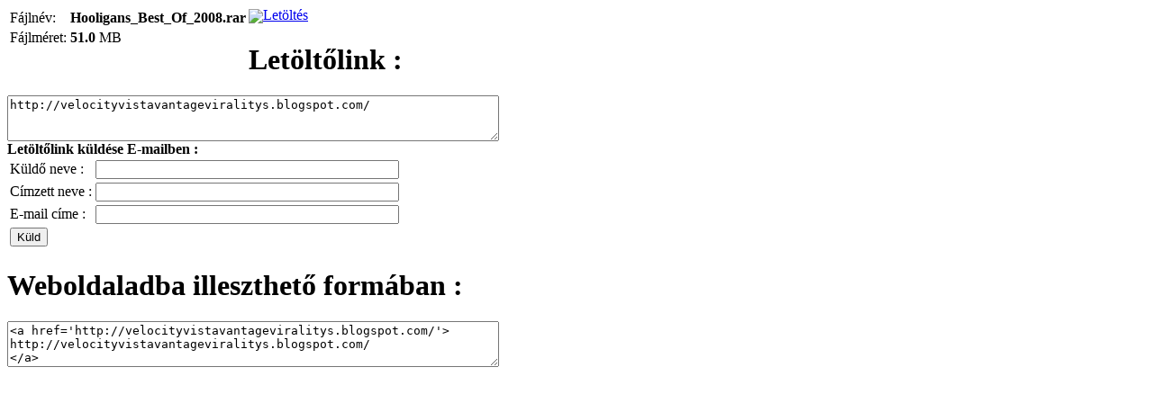

--- FILE ---
content_type: text/html; charset=UTF-8
request_url: https://data.hu/downloadlink_popup?downloadlink=http://velocityvistavantageviralitys.blogspot.com/&filename=Hooligans_Best_Of_2008.rar&filesize=51.0&filesizetxt=MB
body_size: 5020
content:
<!DOCTYPE html PUBLIC "-//W3C//DTD XHTML 1.0 Transitional//EN" "http://www.w3.org/TR/xhtml1/DTD/xhtml1-transitional.dtd">
<html>
<head>
<title>Data.hu</title>
<link rel="shortcut icon" href="/data.ico"/>
<link rel="icon"          href="/data.ico"/>
<meta http-equiv="content-type" content="text/html; charset=utf-8"/>
<link rel="stylesheet" type="text/css" href="css/data2.css?20141126" />
<script type="text/javascript">
function copy(inElement) {
    var flashcopier = 'flashcopier';
    if(!document.getElementById(flashcopier)) {
      var divholder = document.createElement('div');	
      divholder.id = flashcopier;	
      document.body.appendChild(divholder);	
    }	
    document.getElementById(flashcopier).innerHTML = '';	
    var divinfo = '<embed src="clipboard.swf" FlashVars="clipboard='+escape(inElement.value)+'" width="0" height="0" type="application/x-shockwave-flash"></embed>';	
    document.getElementById(flashcopier).innerHTML = divinfo;
}
</script>

<script type="text/javascript">//<![CDATA[
function median_webaudit() {
  var d=document,s=screen?screen.width+'x'+screen.height:"";
  var u=d.URL?new String(d.URL):"";
  var r=d.referrer?new String(d.referrer):"";
  return "@s="+s+"@u="+escape(u.substring(0,183))+"@r="+escape(r.substring(0,127));
}
var same=Math.floor(Math.random()*100000000)+median_webaudit();
//]]></script>

</head>
<body class="download_link_popup_body">



<div class="download_link_popup">

<div class="download_link_file_info cf">
	<span class="download_link_file_info_left">
		<table border="0" align="left">
			<tr>
				<td align="left">Fájlnév:</td><td align="left"><b>Hooligans_Best_Of_2008.rar</b></td>
			</tr>	
			<tr>
				<td align="left">Fájlméret:</td><td align="left"><b>51.0</b> MB</td>
			</tr>
		</table>	
	</span>
	<span class="download_link_file_info_right">
		<a href="javascript:void(0);" class="download_link_big" onclick="opener.window.location='http://velocityvistavantageviralitys.blogspot.com/'" title="Letöltés"><img src="/css/images/2/download_big.gif" align="absmiddle" border="0">Letöltés</a>
	</span>
</div>

<div class="download_link_textarea">
	<h1>Letöltőlink :</h1>
	<form name="formtocopy" class="dform" action="">
	<textarea name="texttocopy" style="width: 540px;" rows="3" readonly="1">
http://velocityvistavantageviralitys.blogspot.com/</textarea><br>
	<div align="right" style="padding-right: 30px;">
	<span class="comment"></span>
	</div>
	</form>
</div>

<!--
<div class="download_link_html_textarea">
	<b>Fájl letöltése :</b>
	<div class="downloadlink_try">
		<a href="javascript:void(0);" class="download_link" onclick="opener.window.location='http://velocityvistavantageviralitys.blogspot.com/'" title="Letöltés">http://velocityvistavantageviralitys.blogspot.com/</a>
	</div>	
</div>-->
	
<div class="download_link_send_email">
	<b>Letöltőlink küldése E-mailben :</b> &nbsp;&nbsp;<span class=error></span><span class=succ></span>
	<form name="sendemail" action="" style="padding:0px; margin: 0px;">
		<input type="hidden" name="act" value="sendemail"/>
		<input type="hidden" name="downloadlink" value="http://velocityvistavantageviralitys.blogspot.com/"/>
		<input type="hidden" name="filename" value="Hooligans_Best_Of_2008.rar"/>
		<input type="hidden" name="filesize" value="51.0"/>
		<input type="hidden" name="filesizetxt" value="MB"/>
		<table>
		  <tr><td>Küldő neve :</td><td><input type="text" name="senderusername" value="" size="40"/></td></tr> 
		  <tr><td>Címzett neve :</td><td><input type="text" name="adress_name" value="" size="40"/></td></tr>
		  <tr><td>E-mail címe :</td><td><input type="text" name="target_email" value="" size="40"/></td></tr>
		  <tr><td colspan="2"><input type="submit" value="Küld"></td></tr>
		</table>
	</form>
</div>

<div class="download_link_html_textarea">
	<h1>Weboldaladba illeszthető formában :</h1>
	<form name="formtocopy2" class="dform" action="">
	<textarea name="texttocopy2" style="width: 540px;" rows="3" readonly="1">
<a href='http://velocityvistavantageviralitys.blogspot.com/'>
http://velocityvistavantageviralitys.blogspot.com/
</a></textarea><br>
	<div align="right" style="padding-right: 10px;">
	<span class="comment"></span>
	</div>
	</form>
</div>

</div>

<!-- (C)2000-2014 Gemius SA - gemiusAudience / data.hu / Fooldal -->
<script type="text/javascript">
<!--//--><![CDATA[//><!--
var pp_gemius_identifier = 'ByM1ja8IVe3JLLMzztKgvsPbHPwWh28wFWz8ftTZTvr.U7';
// lines below shouldn't be edited
function gemius_pending(i) { window[i] = window[i] || function() {var x = window[i+'_pdata'] = window[i+'_pdata'] || []; x[x.length]=arguments;};};
gemius_pending('gemius_hit'); gemius_pending('gemius_event'); gemius_pending('pp_gemius_hit'); gemius_pending('pp_gemius_event');
(function(d,t) {try {var gt=d.createElement(t),s=d.getElementsByTagName(t)[0],l='http'+((location.protocol=='https:')?'s':''); gt.setAttribute('async','async');
gt.setAttribute('defer','defer'); gt.src=l+'://gahu.hit.gemius.pl/xgemius.js'; s.parentNode.insertBefore(gt,s);} catch (e) {}})(document,'script');
//--><!]]>
</script>

</body>
</html>
	